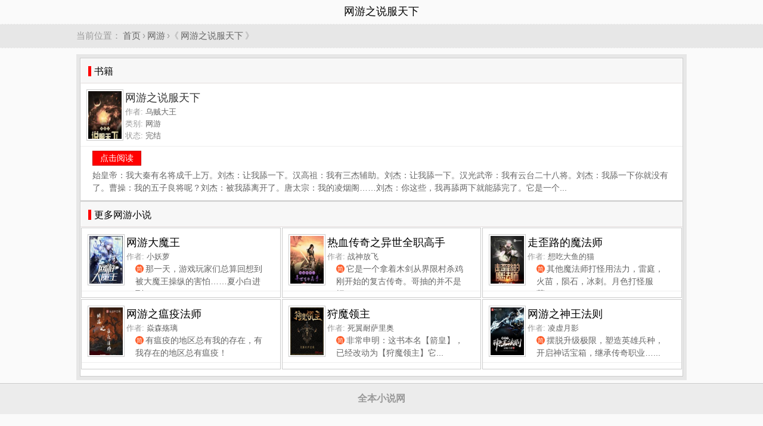

--- FILE ---
content_type: text/html; charset=UTF-8
request_url: https://www.quanben5.com/n/wangyouzhishuofutianxia/
body_size: 3340
content:
<!DOCTYPE html>
<html lang="cmn-Hans-HK">
<head>
<meta charset="utf-8" />
<meta name="viewport" content="width=device-width, initial-scale=1.0, user-scalable=no" />
<meta name="keywords" content="网游之说服天下,乌贼大王,网游之说服天下最新章节" />
<meta name="description" content="网游之说服天下,作者:乌贼大王,简介:始皇帝：我大秦有名将成千上万。刘杰：让我舔一下。汉高祖：我有三杰辅助。刘杰：让我舔一下。汉光武帝：我有云台二十八将。刘杰：我舔一下你就没有了。曹操：我的五子良将呢？刘杰：被我舔离开..." />
<meta name="applicable-device" content="pc,mobile" />
<link rel="amphtml" href="https://www.quanben5.com/amp/n/wangyouzhishuofutianxia/" />
<title>网游之说服天下 - 全本小说网</title>
<style type="text/css">
body{margin:0px auto; padding:0px; font-family:STHeiti-Light, 'Hiragino Sans GB', 'Microsoft Yahei', Arial; background:#fafafa;}
.l{float:left;}.r{float:right;}.c{clear:both;}.tc{text-align:center;}.tl{text-align:left;}.tr{text-align:right;}
.pt5{padding-top:5px;}.p10{padding:10px;}.m20{margin:20px;}.none{display:none}a{color: #666; text-decoration: none;}
a:hover{text-decoration: underline; color:#F00;}
a.button{padding:3px 12px 4px 12px; margin:2px 4px 0px 0px; border:1px solid #ccc; background-color:#FFF; font-size:14px; text-align:center; line-height:16px; color:#666; text-decoration: none;}
a.button:hover{color:#F00;}
.button2{height: 15px; line-height: 15px; text-decoration:none; margin:5px 5px 0px 5px; padding: 8px 7px 8px 7px; border: 1px solid #ccc; border-radius: 3px; color: #262626;}
.button3{height: 15px; line-height: 15px; text-decoration:none; margin:5px 5px 0px 5px; padding: 8px 7px 8px 7px; border: 1px solid #900; border-radius: 3px; color: #FFF; background-color:#F00;}
a.s1{background-color:#F00;border:1px solid #C00; color:#FFF;}
a.s1:hover{text-decoration: underline; color:#FFF;}
.tool_button{padding:10px 0px 10px 20px;}
.row{margin:0px auto;}
.c3{width:33.33%; float:left; text-align:center;}
.topbar{text-align:center; padding:0px 5px; height:40px; line-height:38px; font-size: 18px; font-weight: 400;}
.topbar h1{font-size:18px; margin:0px; white-space: nowrap; padding:0px; font-style:normal; font-weight: 400;}
.breadcrumb{font-size:15px;color:#999;margin: 0px 0; text-align: left; padding:10px 0px; border-bottom:1px dashed #f5f5f5; border-top:1px dashed #f5f5f5; background-color:#e7e7e7;}
.breadcrumb a{margin:0px 3px;}
.wrapper{background-color:#e7e7e7; padding:5px; margin-top:10px;}
.box{border:1px solid #ccc; margin:1px; background-color: #FFF; text-align:left; padding:0px 0px 10px 0px;}
.box_content{padding:5px 20px;}
.title{clear:both; margin:0px 0px 0px 0px; padding: 0 12px; font-weight:normal; font-size: 18px; height:40px; line-height:40px; border:1px solid #FFF; border-bottom:1px solid #e3dddc; background-color:#f7f7f7;}
.title span{margin:0px; padding:0px 0px 0px 5px; font-size: 16px; border-left:5px solid #F00;}
.pic_txt_list{margin:0px; display:block; padding:10px 0px 5px 10px; height:90px; border-bottom:1px solid #eeeeee; overflow:hidden; position:relative;}
.pic_txt_list .pic{width:60px; float:left; display:block; height: 80px;}
.pic_txt_list .pic amp-img,.pic_txt_list .pic img{width: 56px; height: 80px; background-color:#FFF; padding:2px; border:1px solid #CCC;}
.pic_txt_list h3{margin:0px; padding:0px; margin-left:65px; height:28px; line-height:28px; font-size: 18px; font-weight: 400; text-shadow:none; color:#333;}
.pic_txt_list p{margin:0px; padding:0px; margin-left:65px; color:#999; font-size:13px; line-height:20px;}
.pic_txt_list p span{color:#666; font-size:13px; margin-right:2px;}
.pic_txt_list p span.read_ico{display: inline-block; vertical-align: 1px; width: 14px; height: 14px; text-align: center; line-height: 16px; margin-right: 3px; background: #ff5b28; font-size: 10px; color: #fff; border-radius: 20px; -webkit-border-radius: 20px;}
.pic_txt_list a{margin:0px; text-decoration:none; color: #000;}
.pic_txt_list a:hover{color: #F00;}
.pic_txt_list h3 a{display:block;}
.pic_txt_list p.read a{color: #49c1c7;}
.pic_txt_list .defselect,
.pic_txt_list .selected{height:90px; width:50px; position:absolute; top:10px; right:0px; background-color:#FFF; text-align:center; line-height:90px;}
.footer{clear:both; border-top:1px solid #CCC; color:#999; background:#ececec; padding:0px; margin:0px;}
.footer p{padding:15px; margin:0px;}
.footer_description{color:#666; font-size:14px; padding:10px 20px; margin:0px; line-height:150%; text-align:center;}
.box p.description{color:#666; font-size:14px; padding:0px 20px; margin:0px; line-height:150%; text-align:left; overflow: hidden;}
.box div.description{color:#666; font-size:14px; padding:0px 20px; margin:0px; line-height:150%; text-align:left; overflow: hidden;}
h1.title1{margin:0px 0px 0px 0px; padding:10px 0px 0px 0px; font-size:26px; line-height:40px; color:#000; font-family: Microsoft Yahei, verdana; z-index: 1; display: block; text-align: center; text-shadow: #F3F3F3 1px 1px 0px, #B2B2B2 1px 2px 0;}
@media screen and (min-width: 1024px){.row{width:1024px;}.c3{width:33.33%;}}
@media screen and (min-width: 800px) and (max-width: 1024px){.c3{width:33.33%;}}
@media screen and (min-width: 600px) and (max-width: 800px){.c3{width:50%;}}
@media screen and (max-width: 600px){.c3{width:100%;}}
</style>
</head>
<body>
<div class="topbar">
<div class="row">
<h1>网游之说服天下</h1>
</div>
</div>
<div class="breadcrumb">
	<div class="row">当前位置：<a href="/">首页</a>›<a href="/category/7.html">网游</a>›《<a href="/n/wangyouzhishuofutianxia/">网游之说服天下</a>》</div>
</div>
<div class="row">
<div class="wrapper">
<div class="box">
	<h2 class="title"><span>书籍</span></h2>
	<div class="pic_txt_list">
		<div class="pic"><img src="https://img.c0m.io/quanben5.com/upload/book_images/109/108228.jpg" alt="网游之说服天下" /></div>
		<h3><span>网游之说服天下</span></h3>
		<p class="info">作者: <span class="author">乌贼大王</span></p>
		<p class="info">类别: <span>网游</span></p>
		<p class="info">状态: <span>完结</span></p>
	</div>
	<div class="tool_button"><a href="/n/wangyouzhishuofutianxia/xiaoshuo.html" class="button s1">点击阅读</a><!-- <a href="/n/wangyouzhishuofutianxia/xiaoshuo.html" class="button">TXT下载</a>--></div>
	<div class="description">始皇帝：我大秦有名将成千上万。刘杰：让我舔一下。汉高祖：我有三杰辅助。刘杰：让我舔一下。汉光武帝：我有云台二十八将。刘杰：我舔一下你就没有了。曹操：我的五子良将呢？刘杰：被我舔离开了。唐太宗：我的凌烟阁……刘杰：你这些，我再舔两下就能舔完了。它是一个...</div>
</div>

<div class="box">
    <h2 class="title"><span>更多网游小说</span></h2>
    <div class="c3">
<div class="box">
<div class="pic_txt_list">
<div class="pic"><img src="https://img.c0m.io/quanben5.com/upload/book_images/109/108229.jpg" alt="网游大魔王" width="56" height="80" /></div>
<h3><a href="/n/wangyoudamowang/"><span>网游大魔王</span></a></h3>
<p class="info">作者: <span>小妖萝</span></p>
<p class="description"><span class="read_ico">简</span>那一天，游戏玩家们总算回想到被大魔王操纵的害怕……夏小白进到...</p>
</div>
</div>
</div><div class="c3">
<div class="box">
<div class="pic_txt_list">
<div class="pic"><img src="https://img.c0m.io/quanben5.com/upload/book_images/109/108230.jpg" alt="热血传奇之异世全职高手" width="56" height="80" /></div>
<h3><a href="/n/rexuechuanqizhiyishiquanzhigaoshou/"><span>热血传奇之异世全职高手</span></a></h3>
<p class="info">作者: <span>战神放飞</span></p>
<p class="description"><span class="read_ico">简</span>它是一个拿着木剑从界限村杀鸡刚开始的复古传奇。哥抽的并不是烟...</p>
</div>
</div>
</div><div class="c3">
<div class="box">
<div class="pic_txt_list">
<div class="pic"><img src="https://img.c0m.io/quanben5.com/upload/book_images/109/108231.jpg" alt="走歪路的魔法师" width="56" height="80" /></div>
<h3><a href="/n/zouwailudemofashi/"><span>走歪路的魔法师</span></a></h3>
<p class="info">作者: <span>想吃大鱼的猫</span></p>
<p class="description"><span class="read_ico">简</span>其他魔法师打怪用法力，雷庭，火苗，陨石，冰刺。月色打怪服药，...</p>
</div>
</div>
</div><div class="c3">
<div class="box">
<div class="pic_txt_list">
<div class="pic"><img src="https://img.c0m.io/quanben5.com/upload/book_images/109/108232.jpg" alt="网游之瘟疫法师" width="56" height="80" /></div>
<h3><a href="/n/wangyouzhiwenyifashi-2/"><span>网游之瘟疫法师</span></a></h3>
<p class="info">作者: <span>焱森殇璃</span></p>
<p class="description"><span class="read_ico">简</span>有瘟疫的地区总有我的存在，有我存在的地区总有瘟疫！</p>
</div>
</div>
</div><div class="c3">
<div class="box">
<div class="pic_txt_list">
<div class="pic"><img src="https://img.c0m.io/quanben5.com/upload/book_images/109/108233.jpg" alt="狩魔领主" width="56" height="80" /></div>
<h3><a href="/n/shoumolingzhu/"><span>狩魔领主</span></a></h3>
<p class="info">作者: <span>死翼耐萨里奥</span></p>
<p class="description"><span class="read_ico">简</span>非常申明：这书本名【箭皇】，已经改动为【狩魔领主】它...</p>
</div>
</div>
</div><div class="c3">
<div class="box">
<div class="pic_txt_list">
<div class="pic"><img src="https://img.c0m.io/quanben5.com/upload/book_images/109/108234.jpg" alt="网游之神王法则" width="56" height="80" /></div>
<h3><a href="/n/wangyouzhishenwangfaze/"><span>网游之神王法则</span></a></h3>
<p class="info">作者: <span>凌虚月影</span></p>
<p class="description"><span class="read_ico">简</span>摆脱升级极限，塑造英雄兵种，开启神话宝箱，继承传奇职业…...</p>
</div>
</div>
</div>
    <div class="c"></div>
</div>
<div class="c"></div>
</div>
</div>

<div class="c pt5"></div>
<div class="footer"><p class="tc"><strong>全本小说网</strong></p></div>
<script async src="https://www.googletagmanager.com/gtag/js?id=G-N0JLGV6JMG"></script><script>window.dataLayer = window.dataLayer || [];function gtag(){dataLayer.push(arguments);}gtag("js", new Date());gtag("config", "G-N0JLGV6JMG");</script>
</body>
</html>